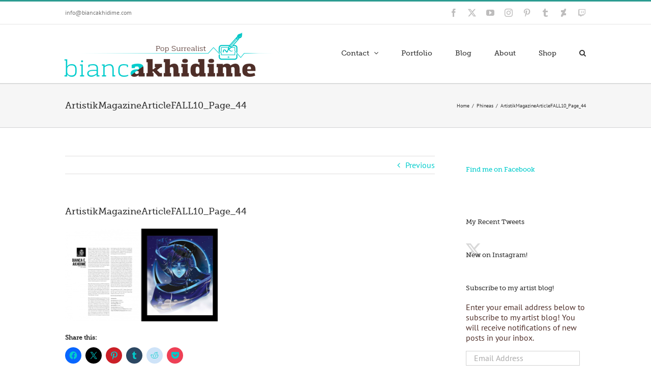

--- FILE ---
content_type: application/javascript; charset=UTF-8
request_url: https://biancakhidime.disqus.com/count-data.js?1=396%20https%3A%2F%2Fwww.biancakhidime.com%2Fwp-content%2Fuploads%2F2014%2F11%2FArtistikMagazineArticleFALL10_Page_44.jpg
body_size: 342
content:
var DISQUSWIDGETS;

if (typeof DISQUSWIDGETS != 'undefined') {
    DISQUSWIDGETS.displayCount({"text":{"and":"and","comments":{"zero":"0 Comments","multiple":"{num} Comments","one":"1 Comment"}},"counts":[{"id":"396 https:\/\/www.biancakhidime.com\/wp-content\/uploads\/2014\/11\/ArtistikMagazineArticleFALL10_Page_44.jpg","comments":0}]});
}

--- FILE ---
content_type: text/plain
request_url: https://www.google-analytics.com/j/collect?v=1&_v=j102&a=1093760598&t=pageview&_s=1&dl=https%3A%2F%2Fwww.biancakhidime.com%2Fportfolio-items%2Fphineas%2Fartistikmagazinearticlefall10_page_44%2F&ul=en-us%40posix&dt=ArtistikMagazineArticleFALL10_Page_44%20%7C%20Bianca%20Akhidime%20%7C%20Digital%20Fine%20Art%20%7C%20Pop%20Surrealist%20%7C%20Lowbrow&sr=1280x720&vp=1280x720&_u=IEBAAEABAAAAACAAI~&jid=111192504&gjid=1319357970&cid=2046070269.1768827178&tid=UA-58877055-1&_gid=330037443.1768827178&_r=1&_slc=1&z=1167031676
body_size: -452
content:
2,cG-SFSV4D0S5V